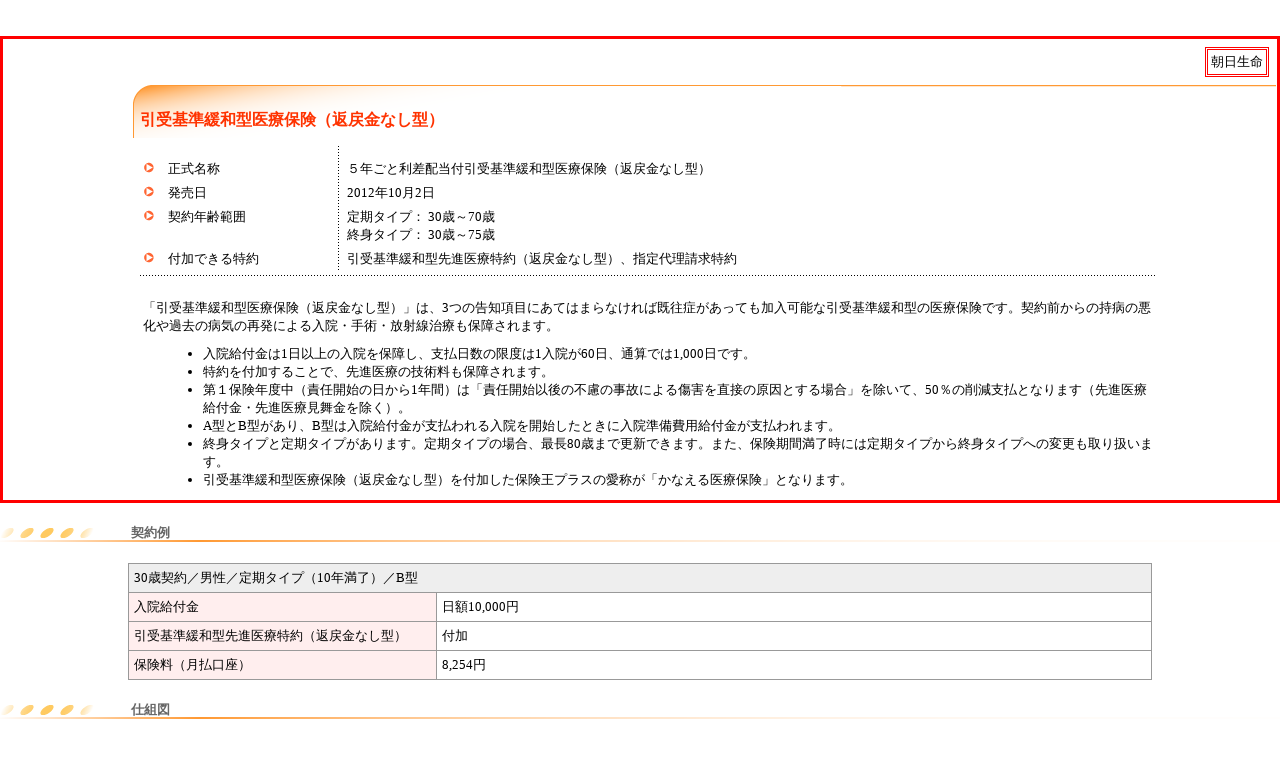

--- FILE ---
content_type: text/html
request_url: https://www.fps-net.com/djst/cont/315.html
body_size: 6927
content:
<html>
<head>
<title>保険商品ダイジェスト</title>
<meta http-equiv="Content-Type" content="text/html; charset=Shift_JIS">
<script language="JavaScript" src="env.js"></script>
<script language="JavaScript">
<!--
setCSS("");

var n;
var furl=String(document.location);

if (furl.match(/nissay/i)){
document.write('<script language="JavaScript" src="noprint.js"></script>');
}


// -->
</script>
<noscript>
<link rel="stylesheet" href="css/total.css" type="text/css">
</noscript>

<style type="text/css">
.listl20{margin-left:20px;margin-top:0px;margin-bottom:0px;}
.listl40{margin-left:40px;margin-top:0px;margin-bottom:0px;}
</style>

</head>


<body link="#000070" vlink="#000070" bgcolor="#ffffff" marginwidth="0" marginheight="0" topmargin="0" rightmargin="0" leftmargin="0" bottommargin="0">
<br><br>


<!-- - - - - - - 基本情報テーブル - - - - - - -->
<table width="100%" cellpadding="7" cellspacing="1" bordercolor="#ff0000">
<tr>
<td width="10%">　</td>
<td width="90%" align="right">
<!-- - - - - - - 保険会社名 - - - - - - -->
	<table border="1" cellpadding="3" cellspacing="1" bordercolor="#ff0000">
	<tr><td class="txt">朝日生命</td></tr>
	</table>
<!-- - - - - - - end-保険会社名 - - - - - - -->
</td>
</tr>
<tr>
<td width="10%">　</td>
<td bgcolor="#eeeeee" width="90%" background="img/mds_kado.gif">
<!-- - - - - - - 商品名 - - - - - - -->
<br>
<b><font size="3" color="#ff3300">引受基準緩和型医療保険（返戻金なし型）</font></b>
<!-- - - - - - - 商品名 - - - - - - -->
	</td>
</tr>
<tr>
<td width="10%">　</td>
<td width="90%">
<!-- - - - - - - その他テーブル - - - - - - -->
<table cellspacing="0" cellpadding="3" width="90%" class="txt">
	<tr>
		<td nowrap><img src="img/spacer.gif" width="130" height="5"></td>
		<td rowspan="12" background="img/dot_bg_v.gif"><img src="img/spacer.gif" width="1" height="50"></td>
		<td width="80%"><img src="img/spacer.gif" width="100" height="5"></td>
	</tr>
	<tr>
		<td nowrap valign="top"><img src="img/point_w.gif">　正式名称</td>
		<td valign="top">５年ごと利差配当付引受基準緩和型医療保険（返戻金なし型）</td>
	</tr>
	<tr>
		<td nowrap valign="top"><img src="img/point_w.gif">　発売日</td>
		<td valign="top">2012年10月2日</td>
	</tr>
	<tr>
		<td nowrap valign="top"><img src="img/point_w.gif">　契約年齢範囲</td>
		<td valign="top">定期タイプ： 30歳～70歳<br>終身タイプ： 30歳～75歳</td>
	</tr>
	<tr>
		<td nowrap valign="top"><img src="img/point_w.gif">　付加できる特約</td>
		<td valign="top">引受基準緩和型先進医療特約（返戻金なし型）、指定代理請求特約</td>
	</tr>
</table>
<!-- - - - - - - 区切り点線縦 - - - - - - -->
<table cellspacing="0" cellpadding="3" width="90%" class="txt">
<tr>
<td background="img/dot_bg_h.gif"><img src="img/spacer.gif" width="300" height="1"></td>
</tr>
</table>
<!-- - - - - - - end-区切り点線縦 - - - - - - -->
<!--div class="txt">※info</div-->

<!--/info-->
<br>
<table width="90%" border="0" cellpadding="3" cellspacing="0">
	<tr>
		<td>
			<div class="txt">
			「引受基準緩和型医療保険（返戻金なし型）」は、3つの告知項目にあてはまらなければ既往症があっても加入可能な引受基準緩和型の医療保険です。契約前からの持病の悪化や過去の病気の再発による入院・手術・放射線治療も保障されます。
			</div>
			<div><img src="img/spacer.gif" widht="100" height="10" border="0" alt=""></div>
			<ul class="listl20">
				<li class="txt">入院給付金は1日以上の入院を保障し、支払日数の限度は1入院が60日、通算では1,000日です。</li>
				<li class="txt">特約を付加することで、先進医療の技術料も保障されます。</li>
				<li class="txt">第１保険年度中（責任開始の日から1年間）は「責任開始以後の不慮の事故による傷害を直接の原因とする場合」を除いて、50％の削減支払となります（先進医療給付金・先進医療見舞金を除く）。</li>
				<li class="txt">A型とB型があり、B型は入院給付金が支払われる入院を開始したときに入院準備費用給付金が支払われます。</li>
				<li class="txt">終身タイプと定期タイプがあります。定期タイプの場合、最長80歳まで更新できます。また、保険期間満了時には定期タイプから終身タイプへの変更も取り扱います。</li>
				<li class="txt">引受基準緩和型医療保険（返戻金なし型）を付加した保険王プラスの愛称が「かなえる医療保険」となります。</li>
			</ul>
		</td>
	</tr>
</table>
<!--/info-->

</td></tr></table>

<br>
<!-- - - - - - - end-その他テーブル - - - - - - -->
<!-- - - - - - - end-給付内容テーブル - - - - - - -->
<!-- - - - - - -繰り返し↓ - - - - - - -->
<!-- - - - - - - 見出し - - - - - - -->
<table width="100%" border="0" cellspacing="0" cellpadding="3" align="center" class="txt" background="img/grad.gif">
<tr>
<td width="10%">　</td>
<td width="80%"><b><font color="#666666">契約例</font></b></td>
<td width="10%">　</td>
</tr>
</table>
<!-- - - - - - - end-見出し - - - - - - -->
<!-- - - - - - - コンテンツ - - - - - - -->
<br>

<table width="80%" border="0" cellspacing="0" cellpadding="0" align="center">
<tr>
<td>

<table width="100%" border="0" cellpadding="0" cellspacing="0">
	<tr>
		<td bgcolor="#999999">
			<table width="100%" border="0" cellpadding="5" cellspacing="1">
				<tr>
					<td bgcolor="#eeeeee" colspan="2">
					<div class="txt">
					30歳契約／男性／定期タイプ（10年満了）／B型
					</div>
					</td>
				</tr>
				<tr>
					<td bgcolor="#ffeeee" nowrap>
						<div class="txt">
						入院給付金
						</div>
					</td>
					<td width="70%" bgcolor="#ffffff" nowrap>
						<div class="txt">
						日額10,000円
						</div>
					</td>
				</tr>
				<tr>
					<td bgcolor="#ffeeee" nowrap>
						<div class="txt">
						引受基準緩和型先進医療特約（返戻金なし型）
						</div>
					</td>
					<td width="70%" bgcolor="#ffffff" nowrap>
						<div class="txt">
						付加
						</div>
					</td>
				</tr>
				<tr>
					<td bgcolor="#ffeeee" nowrap>
						<div class="txt">
						保険料（月払口座）
						</div>
					</td>
					<td width="70%" bgcolor="#ffffff" nowrap>
						<div class="txt">
						8,254円
						</div>
					</td>
				</tr>
			</table>
		</td>
	</tr>
</table>

</td></tr>
</table>

<br>
<!-- - - - - - - end-コンテンツ - - - - - - -->
<!-- - - - - - -繰り返し↑ - - - - - - -->




<!-- - - - - - -繰り返し↓ - - - - - - -->
<!-- - - - - - - 見出し - - - - - - -->
<table width="100%" border="0" cellspacing="0" cellpadding="3" align="center" class="txt" background="img/grad.gif">
<tr>
<td width="10%">　</td>
<td width="80%"><b><font color="#666666">仕組図</font></b></td>
<td width="10%">　</td>
</tr>
</table>
<!-- - - - - - - end-見出し - - - - - - -->
<!-- - - - - - - コンテンツ - - - - - - -->
<br>

<table width="80%" border="0" cellspacing="0" cellpadding="0" align="center">
<tr>
<td align="center">
<img src="img/315_01.gif" alt="仕組図" width="616" height="346" border="0">
<br>
</td></tr>
</table>

<br>

<!-- - - - - - - end-コンテンツ - - - - - - -->
<!-- - - - - - -繰り返し↑ - - - - - - -->


<br>
<!-- - - - - - - end-コンテンツ - - - - - - -->



<br>
<hr size="1" noshade>
<p class="txt" align="center"><a href="itiran00.html">商品一覧へ</a></p>

<br>
</body>
</html>


--- FILE ---
content_type: text/css
request_url: https://www.fps-net.com/djst/cont/css/mac/nn.css
body_size: 353
content:
a:hover {  color: #FF0000; text-decoration: none;}

.txt {  font-size: 10pt;}

.l15 {  font-size: 10pt;padding-left: 15px;}

.capt{  font-size: 8pt;}

.l30 { font-size: 10pt;padding-left: 30px;}

.l45 { font-size: 10pt;padding-left: 45px;}

a {  text-decoration: underline}

.l15discri { font-size: 8pt;padding-left: 15px;}

.discri { font-size: 8pt;}



--- FILE ---
content_type: application/javascript
request_url: https://www.fps-net.com/djst/cont/env.js
body_size: 1408
content:


//

//　OS (Operating System)チェック

//　　　　種　　　類　　　：　　戻　り　値

//　Macintosh 　-> MacOS

//　Windows95/98/NT/2000 ->　Windows

//　UNIX ->　UNIX

//　上記以外の場合は何も値を返しません

//

function getOSType()

{

var RetCode = "";

var uAgent = navigator.userAgent.toUpperCase();

if (uAgent.indexOf("MAC") >= 0) RetCode = "MacOS";

if (uAgent.indexOf("WIN") >= 0) RetCode = "Windows";

if (uAgent.indexOf("X11") >= 0) RetCode = "UNIX";

return RetCode;

}



//

//　ブラウザチェック

//　　　　種　　　類　　　：　　戻　り　値

//　Netscape Navigator -> Netscape

//　Internet Explorer ->　Explorer

//　上記以外の場合は何も値を返しません

//

function getBrowserName()

{

var aName = navigator.appName.toUpperCase();

var uName = navigator.userAgent.toUpperCase();

if (aName.indexOf("NETSCAPE") >= 0) return "Netscape";

if (aName.indexOf("MICROSOFT") >= 0) return "Explorer";

return "";

}



//



//

//　ブラウザとOS別にスタイルシートを分ける

//

function setCSS(theURL)

{

var os = getOSType();

var browser = getBrowserName();



var dirName = theURL;

if (os == "MacOS") dirName = "mac/";

if (os == "Windows") dirName = "win/";

if (os == "UNIX") dirName = "unix/";

if (browser == "Netscape") dirName += "nn.css";

if (browser == "Explorer") dirName += "ie.css";



document.write("<LINK REL='stylesheet' type='text/css' HREF='css/"+dirName+"'>");

}

  

       



